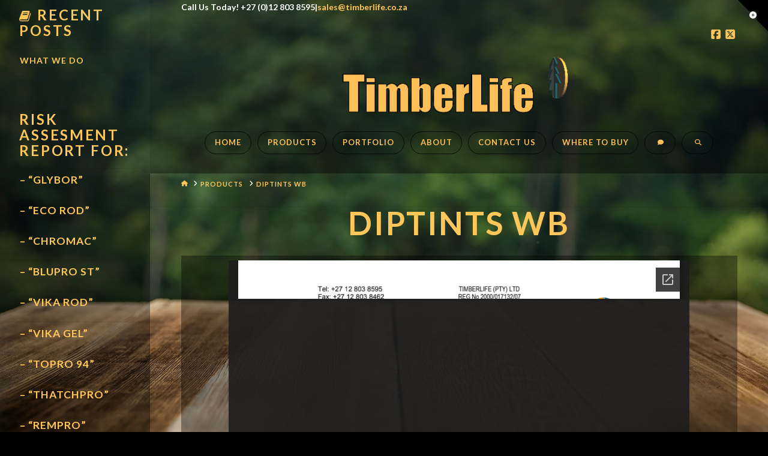

--- FILE ---
content_type: text/html; charset=utf-8
request_url: https://docs.google.com/viewer?url=https%3A%2F%2Fwww.timberlife.co.za%2Fwp-content%2Fuploads%2F2016%2F02%2FDIPTINTS-WB-PDS.pdf&hl=en_US&embedded=true
body_size: 2331
content:
<!DOCTYPE html><html lang="en" dir="ltr"><head><title>DIPTINTS-WB-PDS.pdf</title><link rel="stylesheet" type="text/css" href="//www.gstatic.com/_/apps-viewer/_/ss/k=apps-viewer.standalone.vzKgvMed-Gs.L.W.O/am=AAQD/d=0/rs=AC2dHMLD5zb8j62TiGE8IPE3mdAlhWuBGg" nonce="U0LhLuvLl-FLZSYTC-3fFw"/></head><body><div class="ndfHFb-c4YZDc ndfHFb-c4YZDc-AHmuwe-Hr88gd-OWB6Me dif24c vhoiae LgGVmb bvmRsc ndfHFb-c4YZDc-TSZdd ndfHFb-c4YZDc-TJEFFc ndfHFb-c4YZDc-vyDMJf-aZ2wEe ndfHFb-c4YZDc-i5oIFb ndfHFb-c4YZDc-uoC0bf ndfHFb-c4YZDc-e1YmVc" aria-label="Showing viewer."><div class="ndfHFb-c4YZDc-zTETae"></div><div class="ndfHFb-c4YZDc-JNEHMb"></div><div class="ndfHFb-c4YZDc-K9a4Re"><div class="ndfHFb-c4YZDc-E7ORLb-LgbsSe ndfHFb-c4YZDc-LgbsSe-OWB6Me" aria-label="Previous"><div class="ndfHFb-c4YZDc-DH6Rkf-AHe6Kc"><div class="ndfHFb-c4YZDc-Bz112c ndfHFb-c4YZDc-DH6Rkf-Bz112c"></div></div></div><div class="ndfHFb-c4YZDc-tJiF1e-LgbsSe ndfHFb-c4YZDc-LgbsSe-OWB6Me" aria-label="Next"><div class="ndfHFb-c4YZDc-DH6Rkf-AHe6Kc"><div class="ndfHFb-c4YZDc-Bz112c ndfHFb-c4YZDc-DH6Rkf-Bz112c"></div></div></div><div class="ndfHFb-c4YZDc-q77wGc"></div><div class="ndfHFb-c4YZDc-K9a4Re-nKQ6qf ndfHFb-c4YZDc-TvD9Pc-qnnXGd" role="main"><div class="ndfHFb-c4YZDc-EglORb-ge6pde ndfHFb-c4YZDc-K9a4Re-ge6pde-Ne3sFf" role="status" tabindex="-1" aria-label="Loading"><div class="ndfHFb-c4YZDc-EglORb-ge6pde-RJLb9c ndfHFb-c4YZDc-AHmuwe-wcotoc-zTETae"><div class="ndfHFb-aZ2wEe" dir="ltr"><div class="ndfHFb-vyDMJf-aZ2wEe auswjd"><div class="aZ2wEe-pbTTYe aZ2wEe-v3pZbf"><div class="aZ2wEe-LkdAo-e9ayKc aZ2wEe-LK5yu"><div class="aZ2wEe-LkdAo aZ2wEe-hj4D6d"></div></div><div class="aZ2wEe-pehrl-TpMipd"><div class="aZ2wEe-LkdAo aZ2wEe-hj4D6d"></div></div><div class="aZ2wEe-LkdAo-e9ayKc aZ2wEe-qwU8Me"><div class="aZ2wEe-LkdAo aZ2wEe-hj4D6d"></div></div></div><div class="aZ2wEe-pbTTYe aZ2wEe-oq6NAc"><div class="aZ2wEe-LkdAo-e9ayKc aZ2wEe-LK5yu"><div class="aZ2wEe-LkdAo aZ2wEe-hj4D6d"></div></div><div class="aZ2wEe-pehrl-TpMipd"><div class="aZ2wEe-LkdAo aZ2wEe-hj4D6d"></div></div><div class="aZ2wEe-LkdAo-e9ayKc aZ2wEe-qwU8Me"><div class="aZ2wEe-LkdAo aZ2wEe-hj4D6d"></div></div></div><div class="aZ2wEe-pbTTYe aZ2wEe-gS7Ybc"><div class="aZ2wEe-LkdAo-e9ayKc aZ2wEe-LK5yu"><div class="aZ2wEe-LkdAo aZ2wEe-hj4D6d"></div></div><div class="aZ2wEe-pehrl-TpMipd"><div class="aZ2wEe-LkdAo aZ2wEe-hj4D6d"></div></div><div class="aZ2wEe-LkdAo-e9ayKc aZ2wEe-qwU8Me"><div class="aZ2wEe-LkdAo aZ2wEe-hj4D6d"></div></div></div><div class="aZ2wEe-pbTTYe aZ2wEe-nllRtd"><div class="aZ2wEe-LkdAo-e9ayKc aZ2wEe-LK5yu"><div class="aZ2wEe-LkdAo aZ2wEe-hj4D6d"></div></div><div class="aZ2wEe-pehrl-TpMipd"><div class="aZ2wEe-LkdAo aZ2wEe-hj4D6d"></div></div><div class="aZ2wEe-LkdAo-e9ayKc aZ2wEe-qwU8Me"><div class="aZ2wEe-LkdAo aZ2wEe-hj4D6d"></div></div></div></div></div></div><span class="ndfHFb-c4YZDc-EglORb-ge6pde-fmcmS ndfHFb-c4YZDc-AHmuwe-wcotoc-zTETae" aria-hidden="true">Loading&hellip;</span></div><div class="ndfHFb-c4YZDc-ujibv-nUpftc"><img class="ndfHFb-c4YZDc-ujibv-JUCs7e" src="/viewerng/thumb?ds=[base64]%3D&amp;ck=lantern&amp;dsmi=unknown&amp;authuser&amp;w=800&amp;webp=true&amp;p=proj"/></div></div></div></div><script nonce="Rx4ERPUyW7MvjDmEsCIERQ">/*

 Copyright The Closure Library Authors.
 SPDX-License-Identifier: Apache-2.0
*/
function c(a,e,f){a._preloadFailed||a.complete&&a.naturalWidth===void 0?f():a.complete&&a.naturalWidth?e():(a.addEventListener("load",function(){e()},!1),a.addEventListener("error",function(){f()},!1))}
for(var d=function(a,e,f,k){function l(){b.style.display="none"}var g=document.body.getElementsByClassName(a)[0];if(k)var b=document.getElementById(k);else{if(!g)return;b=g.getElementsByClassName(f)[0];if(!b)return}b._preloadStartTime=Date.now();b.onerror=function(){this._preloadFailed=!0};c(b,function(){b.naturalWidth<800?l():(b._preloadEndTime||(b._preloadEndTime=Date.now()),e&&(g.getElementsByClassName(e)[0].style.display="none"))},l)},h=["_initStaticViewer"],m=this||self,n;h.length&&(n=h.shift());)h.length||
d===void 0?m=m[n]&&m[n]!==Object.prototype[n]?m[n]:m[n]={}:m[n]=d;
</script><script nonce="Rx4ERPUyW7MvjDmEsCIERQ">_initStaticViewer('ndfHFb-c4YZDc-K9a4Re-nKQ6qf','ndfHFb-c4YZDc-EglORb-ge6pde','ndfHFb-c4YZDc-ujibv-JUCs7e')</script><script type="text/javascript" charset="UTF-8" src="//www.gstatic.com/_/apps-viewer/_/js/k=apps-viewer.standalone.en_US.8tZBXSLVE10.O/am=AAQD/d=1/rs=AC2dHMJgfF1AL81J8zrqzn3m1kkDpv_iVA/m=main" nonce="Rx4ERPUyW7MvjDmEsCIERQ"></script><script type="text/javascript" src="https://apis.google.com/js/client.js" nonce="Rx4ERPUyW7MvjDmEsCIERQ"></script><script type="text/javascript" nonce="Rx4ERPUyW7MvjDmEsCIERQ">_init([["0",null,null,null,null,2,null,null,null,null,0,[1],null,null,null,"https://drive.google.com",null,null,null,null,null,null,null,null,null,null,null,null,null,null,null,null,[["core-744-RC1","prod"],12,1,1],null,null,null,null,[null,null,null,null,"https://accounts.google.com/ServiceLogin?passive\u003d1209600\u0026continue\u003dhttps://docs.google.com/viewer?url%3Dhttps://www.timberlife.co.za/wp-content/uploads/2016/02/DIPTINTS-WB-PDS.pdf%26hl%3Den_US%26embedded%3Dtrue\u0026hl\u003den-US\u0026followup\u003dhttps://docs.google.com/viewer?url%3Dhttps://www.timberlife.co.za/wp-content/uploads/2016/02/DIPTINTS-WB-PDS.pdf%26hl%3Den_US%26embedded%3Dtrue",null,null,null,0],null,null,null,null,null,null,null,null,null,null,null,null,null,null,null,0,null,null,null,null,null,null,null,null,null,null,null,null,null,null,null,null,null,null,null,null,null,null,null,null,null,null,null,null,null,null,null,null,null,null,null,null,null,null,null,null,null,null,null,null,null,null,null,null,null,null,null,null,null,null,null,null,null,null,null,null,null,null,null,null,null,null,null,null,null,null,null,null,null,null,null,null,null,null,null,null,null,null,null,null,null,null,null,null,1],[null,"DIPTINTS-WB-PDS.pdf","/viewerng/thumb?ds\[base64]%3D\u0026ck\u003dlantern\u0026dsmi\u003dunknown\u0026authuser\u0026w\u003d800\u0026webp\u003dtrue\u0026p\u003dproj",null,null,null,null,null,null,"/viewerng/upload?ds\[base64]%3D\u0026ck\u003dlantern\u0026dsmi\u003dunknown\u0026authuser\u0026p\u003dproj",null,"application/pdf",null,null,1,null,"/viewerng/viewer?url\u003dhttps://www.timberlife.co.za/wp-content/uploads/2016/02/DIPTINTS-WB-PDS.pdf\u0026hl\u003den_US",null,"https://www.timberlife.co.za/wp-content/uploads/2016/02/DIPTINTS-WB-PDS.pdf",null,null,0,null,null,null,null,null,"/viewerng/standalone/refresh?url\u003dhttps://www.timberlife.co.za/wp-content/uploads/2016/02/DIPTINTS-WB-PDS.pdf\u0026hl\u003den_US\u0026embedded\u003dtrue",[null,null,"meta?id\u003dACFrOgB3cQ8pMe7PTPvoTYc0BqOzKP1wiTMjlpiCn9sTJNdVSvU8Yf9PQcCVeUigT6snlXqVjicfpYoWNz1rSxMLRNyMbpeknpp79_wGQdl4u__kexYY0xkzkzcuSBUARlRUXc079nMpZ5oY6O_5","img?id\u003dACFrOgB3cQ8pMe7PTPvoTYc0BqOzKP1wiTMjlpiCn9sTJNdVSvU8Yf9PQcCVeUigT6snlXqVjicfpYoWNz1rSxMLRNyMbpeknpp79_wGQdl4u__kexYY0xkzkzcuSBUARlRUXc079nMpZ5oY6O_5","press?id\u003dACFrOgB3cQ8pMe7PTPvoTYc0BqOzKP1wiTMjlpiCn9sTJNdVSvU8Yf9PQcCVeUigT6snlXqVjicfpYoWNz1rSxMLRNyMbpeknpp79_wGQdl4u__kexYY0xkzkzcuSBUARlRUXc079nMpZ5oY6O_5","status?id\u003dACFrOgB3cQ8pMe7PTPvoTYc0BqOzKP1wiTMjlpiCn9sTJNdVSvU8Yf9PQcCVeUigT6snlXqVjicfpYoWNz1rSxMLRNyMbpeknpp79_wGQdl4u__kexYY0xkzkzcuSBUARlRUXc079nMpZ5oY6O_5","https://doc-00-bk-apps-viewer.googleusercontent.com/viewer/secure/pdf/3nb9bdfcv3e2h2k1cmql0ee9cvc5lole/6ij8lhli80r0t72648bviphp9i022big/1768730700000/lantern/*/ACFrOgB3cQ8pMe7PTPvoTYc0BqOzKP1wiTMjlpiCn9sTJNdVSvU8Yf9PQcCVeUigT6snlXqVjicfpYoWNz1rSxMLRNyMbpeknpp79_wGQdl4u__kexYY0xkzkzcuSBUARlRUXc079nMpZ5oY6O_5",null,"presspage?id\u003dACFrOgB3cQ8pMe7PTPvoTYc0BqOzKP1wiTMjlpiCn9sTJNdVSvU8Yf9PQcCVeUigT6snlXqVjicfpYoWNz1rSxMLRNyMbpeknpp79_wGQdl4u__kexYY0xkzkzcuSBUARlRUXc079nMpZ5oY6O_5"],null,null,null,"pdf"],"","",2]);</script></body></html>

--- FILE ---
content_type: text/javascript
request_url: https://www.timberlife.co.za/wp-content/plugins/Collivery-Collivery-WooCommerce-301b81a/script.js
body_size: 3181
content:
var colliveryFieldsValues = {};
var saProvinces = ['EC','FS','GP','KZN','LP','MP','NC','NW','WC']
var overrideChange = false;
var billingInternational = getIsInternational('billing');
var shippingInternational = getIsInternational('shipping');
var colliveryClass = 'colliveryfield';
var isProvinceChange = false;
var isBuildingPage = true;
jQuery(document)
    .ready(function () {
        // Allow for some narrowing of scope in our css
      jQuery('.woocommerce-checkout').addClass(colliveryClass)
      jQuery('.woocommerce-edit-address').addClass(colliveryClass)

        var select2fields;
        if (jQuery(':hidden#billing_city').length > 0) {
            select2fields = {
                location_type: 'Select your location type',
            };
            var el = jQuery('#billing_town_city_search,#shipping_town_city_search');
            el.select2({
                minimumInputLength: 3,
                ajax: {
                    url: woocommerce_params.ajax_url,
                    type: "POST",
                    data: function (params) {
                        var query = {
                            action: 'mds_collivery_generate_' + 'town_city_search',
                            security: woocommerce_params.update_order_review_nonce,
                            prefix: '_',
                            search_text: params.term
                        }
                        return query;
                    },
                    processResults: function (data) {
                        return {
                            results: data
                        };
                    }
                }
            });


        } else {
            select2fields = {
                city: 'Select your city/town',
                suburb: 'Select your city/town',
                location_type: 'Select your location type',
            };
        }


        jQuery.each(select2fields, function (field, placeholder) {
            var el = jQuery('#billing_' + field + ', #shipping_' + field);
            try {
                el.select2({
                    placeholder: placeholder,
                    width: '100%'
                });
            } catch (err) {
                console.log(err)
            }
        });

        if (!jQuery(':hidden#billing_city').length > 0) {
            var ajaxUpdates = [
                {fromField: 'billing_state', field: 'billing_city', prefix: 'towns', db_prefix: 'billing'},
                {fromField: 'billing_city', field: 'billing_suburb', prefix: 'suburbs', db_prefix: 'billing'},
                {fromField: 'billing_city', field: 'billing_city_int', prefix: 'suburbs', db_prefix: 'billing'},
                {fromField: 'shipping_state', field: 'shipping_city', prefix: 'towns', db_prefix: 'shipping'},
                {fromField: 'shipping_city', field: 'shipping_suburb', prefix: 'suburbs', db_prefix: 'shipping'}
            ];

            jQuery.each(ajaxUpdates, function (index, row) {
                var parentEl = jQuery('#' + row.fromField);
                parentEl.on('keydown', function (e) {
                    var keyCode = e.keyCode || e.which;
                    if (keyCode !== 9) {
                        updateSelect(row.fromField, row.field, row.prefix, row.db_prefix);
                    }
                });

                parentEl.on('change', function () {
                    updateSelect(row.fromField, row.field, row.prefix, row.db_prefix);
                });

                cacheValue(row.fromField, parentEl.val());
            });

        }

        var internationalUpdates = [{type: "billing"}, {type: "shipping"}];

        var styling = document.createElement('style');
        styling.innerHTML = '.' + colliveryClass + ' .active { display: block !important; }' +
            '.' + colliveryClass + ' .inactive { display: none !important; }';
        document.body.appendChild(styling);


        jQuery.each(internationalUpdates, function (index, row) {

            updateInternational(row.type);
            var countryEl = jQuery('#' + row.type + "_country");
            countryEl.on('keydown', function (e) {
                var keyCode = e.keyCode || e.which;
                if (keyCode !== 9) {
                    updateInternational(row.type);
                }
            });

            countryEl.on('change', function () {
                updateInternational(row.type);
            });

            var cityEl = jQuery('#' + row.type + "_city_int");
            cityEl.on('keydown', function (e) {
                var keyCode = e.keyCode || e.which;
                if (keyCode !== 9) {
                    updateFields(row.type);
                }
            });

            cityEl.on('change', function () {
                updateFields(row.type);
            });
        });


        //Function to append values for international shipments BEFORE submit
        jQuery('form[name="checkout"]').submit(function (event) {
            if (jQuery('#billing_country').val() != 'ZA' || (jQuery('#shipping_country').val() != 'ZA' && jQuery('#ship-to-different-address input:checked').length > 0)) {
                event.preventDefault();
                var enteredCityBilling = jQuery('#billing_city_int').val();
                var enteredCityShipping = jQuery('#shipping_city_int').val();

                jQuery('#billing_city').append('<option selected >' + enteredCityBilling + '</option>');
                jQuery('#billing_suburb').append('<option selected >' + enteredCityBilling + '</option>');

                if (enteredCityBilling !== enteredCityShipping) {
                    jQuery('#shipping_city').append('<option selected >' + enteredCityShipping + '</option>');
                    jQuery('#shipping_suburb').append('<option selected >' + enteredCityShipping + '</option>');
                }
            }
        })

        var citySearchComboBilling = jQuery('#billing_town_city_search');
        var citySearchComboShipping = jQuery('#shipping_town_city_search');


        if (citySearchComboBilling.length > 0) {
            citySearchComboBilling.change(function (e) {
                var suburb_id = jQuery(e.target).val();
                getProvince('billing_state', '_', suburb_id);
                getTown('billing_city', '_', suburb_id);
                getTown('billing_city_int', '_', suburb_id);
                getSuburb('billing_suburb', '_', suburb_id);

            });
        }
        if (citySearchComboShipping.length > 0) {
            citySearchComboShipping.change(function (e) {
                var suburb_id = jQuery(e.target).val();
                getProvince('shipping_state', '_', suburb_id);
                getTown('shipping_city', '_', suburb_id);
                getTown('shipping_city_int', '_', suburb_id);
                getSuburb('shipping_suburb', '_', suburb_id);

            });
        }

    });

jQuery(window).on('load', function(){
  isBuildingPage = false;
});

function updateInternational(type) {
    var fromEl = jQuery('#' + type + "_country");
    var fromSelect2 = fromEl.data('select2');

    var isChange = fromEl.val() !== '' && fromEl.val() != colliveryFieldsValues[type + "_country"];

    if (isChange) {
        cacheValue(type + "_country", fromEl.val());

        if (fromSelect2)
            fromSelect2.close();

        removeInlineStyling(type);


        if (fromEl.val() == "ZA") {
            // Enable MDS Settings
            setInternational(type, true);

            jQuery('#' + type + '_city .removal').remove();
            jQuery('#' + type + '_suburb .removal').remove();


          activate(jQuery('#' + type + '_suburb_field')[0]);
          activate(jQuery('#' + type + '_city_field')[0]);
          deActivate(jQuery('#' + type + '_city_int_field')[0]);

        } else {
            // Disable MDS Settings
          setInternational(type, false);
          deActivate(jQuery('#' + type + '_city_field')[0]);
          deActivate(jQuery('#' + type + '_suburb_field')[0]);
          deActivate(jQuery('#' + type + '_city_field')[0]);
          activate(jQuery('#' + type + '_city_int_field')[0]);

        }
    }
}
function activate(el){
  if(el){
    el.classList.add('active');
    el.classList.remove('inactive');
  }
}

function deActivate(el){
  if(el){
    el.classList.remove('active');
    el.classList.add('inactive');
  }
}

function removeInlineStyling(type) {
  removeStyle(jQuery('#' + type + '_city_field')[0]);
  removeStyle(jQuery('#' + type + '_suburb_field')[0]);
  removeStyle(jQuery('#' + type + '_city_int_field')[0]);
}
function removeStyle(el){
  if(el){
    el.style.display = "";
  }
}

function updateFields(db_prefix) {
    if (!getIsInternational(db_prefix)) {
        // If TRUE, then Not International
      jQuery('#' + db_prefix + '_city_int')[0].value = jQuery('#' + db_prefix + "_city").val();
    } else {
        // If False, Is International
      jQuery('#' + db_prefix + '_city')[0].value = jQuery('#' + db_prefix + "_city_int").val();
      jQuery('#' + db_prefix + '_suburb')[0].value = jQuery('#' + db_prefix + "_city_int").val();
    }
}

function updateSelect(fromField, field, prefix, db_prefix) {
    if(isBuildingPage){
      return ;
    }
    var fromEl = jQuery('#' + fromField),
        el = jQuery('#' + field),
        fromSelect2 = fromEl.data('select2'),
        isChange = (fromEl.val() !== '' && fromEl.val() != colliveryFieldsValues[fromField])|| saProvinces.includes(fromEl.val()),
        fromText = jQuery('#' + fromField + ' option:selected' ).text();

    if (overrideChange) {
        overrideChange = false;
        isChange = true;
    }
    if (isProvinceChange) {
        isProvinceChange = false;
        return;
    }
    // Ensure we clear the town from cache in case we are changing province
    // Else if we come back to this province and this town - the suburbs won't update
    if (fromField.indexOf('state') != -1 && isChange) {
        cacheValue(field, '');

        // Clear the previously selected suburbs if the province changes
        resetSelect(jQuery('#' + db_prefix + '_suburb'), '<option selected="selected" value="">First Select Town...</option>');
    }

    // The width of the `el` is collapsed if a parent is overlapping it.
    // See https://github.com/select2/select2/pull/5502
    if (fromSelect2) { // May be null if element is hidden
        fromSelect2.close();
    }

    // Check that the value is not empty and has changed from the previous value
    // Only if that is true is there any point in querying for new results
    if (isChange) {
        if (prefix == "suburbs") {
            // Update INT City for the sake of Requirement.
            updateFields(db_prefix);
        }
        cacheValue(fromField, fromEl.val());
        return ajax = jQuery.ajax({
            type: 'POST',
            async: true,
            timeout: 0,
            url: woocommerce_params.ajax_url,
            data: {
                action: 'mds_collivery_generate_' + prefix,
                security: woocommerce_params.update_order_review_nonce,
                parentValue: fromEl.val(),
                db_prefix: db_prefix + '_',
                parentItem:fromText
            },
            success: function (response) {
                resetSelect(el, response);
                if (prefix === 'towns') {
                    updateSelect(field, db_prefix + '_suburb', 'suburbs', db_prefix);
                }
            },
            error: function () {
                resetSelect(el, '<option selected="selected" value="">Error retrieving data from server. Please refresh the page and try again</option>');
            },
            beforeSend: function () {
                resetSelect(el, '<option selected="selected" value="">Loading...</option>');
            }
        });
    }
}

function resetSelect(el, html) {
    el.select2('destroy');
    el.html(html);
    try {
        // use `width:'100%'` so that the width of `el` matches the wrapper element
        el.select2({
            width: '100%',
        });
    } catch (err) {
        console.log(err)
    }
}

function setSelected(el, val) {
    try {
        el.val(val).trigger('change');
    } catch (err) {
        console.log(err)
    }
}

function setValue(el, val) {
    try {
        el.val(val);
    } catch (err) {
        console.log(err)
    }
}

function cacheValue(key, val) {
    colliveryFieldsValues[key] = val;
}

function getSuburb(field, db_prefix, suburb_id) {
    var el = jQuery('input[name="'+field+'"]');
    return ajax = jQuery.ajax({
        type: 'POST',
        url: woocommerce_params.ajax_url,
        data: {
            action: 'mds_collivery_generate_suburb',
            security: woocommerce_params.update_order_review_nonce,
            suburb_id: suburb_id,
            db_prefix: db_prefix + '_',
        },
        success: function (response) {
            setValue(el, response);
        },
        error: function () {
            setValue(el, '');
        },
        beforeSend: function () {
        }
    });
}

function getTown(field, db_prefix, suburb_id) {
    var el = jQuery('input[name="'+field+'"]');
    return ajax = jQuery.ajax({
        type: 'POST',
        url: woocommerce_params.ajax_url,
        data: {
            action: 'mds_collivery_generate_town',
            security: woocommerce_params.update_order_review_nonce,
            suburb_id: suburb_id,
            db_prefix: db_prefix + '_',
        },
        success: function (response) {
            setValue(el, response);
        },
        error: function () {
            setValue(el, '');
        },
        beforeSend: function () {
        }
    });
}

function getProvince(field, db_prefix, suburb_id) {
    var el = jQuery('input[name="'+field+'"]');
    return ajax = jQuery.ajax({
        type: 'POST',
        url: woocommerce_params.ajax_url,
        data: {
            action: 'mds_collivery_generate_province',
            security: woocommerce_params.update_order_review_nonce,
            suburb_id: suburb_id,
            db_prefix: db_prefix + '_',
        },
        success: function (response) {
            isProvinceChange = true;
            setValue(el, response)
            setSelected(el, response);
        },
        error: function () {
            setValue(el, '');
        },
        beforeSend: function () {

        }
    });
}

function getIsInternational(prefix) {
  return jQuery(`#${prefix}_country`).val() != "ZA";
}

function setInternational(prefix, value) {
  if(prefix === 'billing'){
    billingInternational = value;
  }else {
    shippingInternational = value;
  }
}
